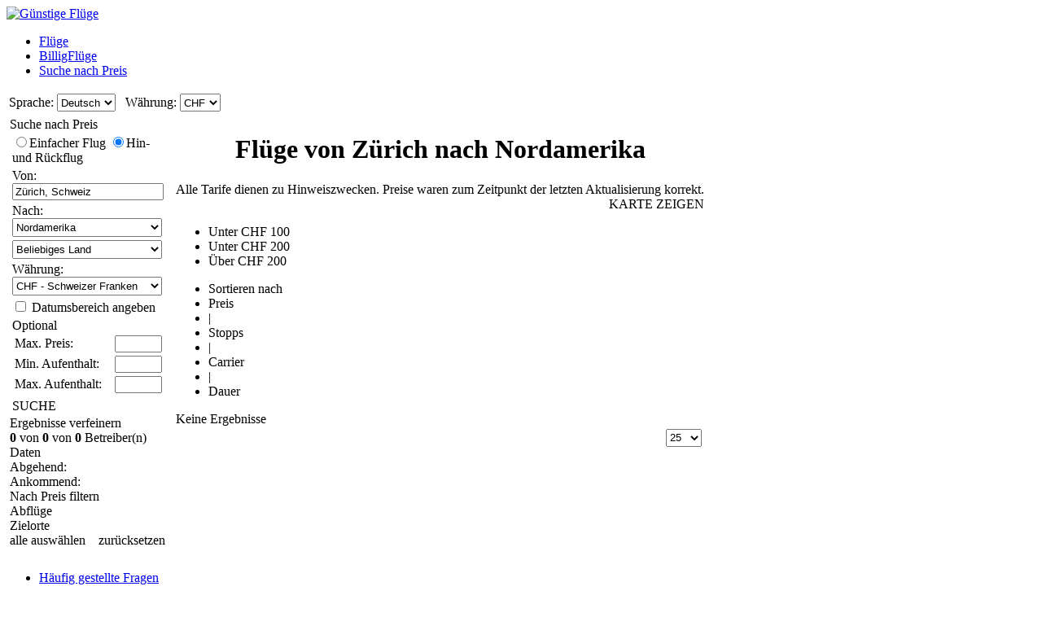

--- FILE ---
content_type: text/html; charset=UTF-8
request_url: https://www.guenstigefluege.ch/Nach%20Preis%20suchen/ZRH/NA/Billigste-Fl%C3%BCge-ab-Z%C3%BCrich.htm
body_size: 23628
content:

<!DOCTYPE html PUBLIC "-//W3C//DTD XHTML 1.0 Transitional//EN"
   "http://www.w3.org/TR/xhtml1/DTD/xhtml1-transitional.dtd">
<html xmlns="http://www.w3.org/1999/xhtml" xml:lang="de-CH" lang="de-CH" prefix="og: http://ogp.me/ns#">
<head>
	<title>Flüge von Zürich nach Nordamerika - Günstigste Flüge ab Zürich finden</title>
	<meta http-equiv="Content-Type" content="text/html;charset=UTF-8"/>
	<meta name="viewport" content="width=device-width, initial-scale=1"/>
	<meta name="description" content="Flüge von Zürich nach Nordamerika - Günstigste Flüge ab Zürich finden. "/>
	<meta name="keywords" content="Günstige flüge, Billigflugangebote suchen, Zielorte vergleichen, günstige Angebote Zürich Nordamerika"/>
	<meta property="og:title" content="Flüge von Zürich nach Nordamerika" />
	<meta property="og:image" content="https://www.guenstigefluege.ch/themes/v2009_R/i/logos/guenstigefluege-de-ch.png" />
	<meta property="og:description" content="Flüge von Zürich nach Nordamerika - Günstigste Flüge ab Zürich finden. " />
	<link rel="shortcut icon" href="/i/vuelosbaratos.ico"/>
	<link rel="alternate" type="application/rss+xml" title="Flüge von Zürich nach Nordamerika" href="https://www.guenstigefluege.ch/Nach Preis suchen/ZRH/NA/rss.xml" />
	
	<link type="text/css" rel="stylesheet" href="https://1.vbimg.com/themes/v2009_R/css/cfglobal.css"/>
	<link type="text/css" rel="stylesheet" href="https://1.vbimg.com/themes/v2009_R/flights/css/flysearch.css"/>
	<link type="text/css" rel="stylesheet" href="https://1.vbimg.com/themes/v2009_R/css/slider.css"/>
	<link type="text/css" rel="stylesheet" href="https://1.vbimg.com/themes/v2009_R/css/popcalendar.css"/>
	<link type="text/css" rel="stylesheet" href="https://1.vbimg.com/themes/v2009_R/flights/css/flysearch_print.css" media="print"/>
	<link type="text/css" rel="stylesheet" href="https://1.vbimg.com/themes/v2009_R/css/form.css"/>
	<script type="text/javascript" src="/js/dynamic/strings-de-ch.js?ts=1dc8a3849f6e9d2"></script>

	<script type="text/javascript">/*<![CDATA[*/
		TXT_BOOK_IT = "Buchen";
		TXT_RESULTS = "%1 von %2 von %3 Betreiber(n)";
		TXT_VERIFY = "Verifizieren";
		TXT_UPDATE = "Aktualisieren";
		TXT_NO_RESULTS = "Keine Ergebnisse";
		TXT_NO_RESULTS_MSG = TXT_NO_RESULTS;
		TXT_ALT_DATE = "Datum";
		TXT_MORE_FLIGHTS_FROM = "Mehr Angebote ab diesem Ort";
		TXT_MORE_FLIGHTS_TO = "Flexible Angebote nach %1 anzeigen";
		TXT_VERIFY_AVAILABILITY = "Verfügbarkeit prüfen";
		TXT_APPROX_FROM = "ca.  %1 bis %2";
		TXT_NO_RESULTS_FOUND = "Leider gibt es keine Flüge, die Ihren Suchkriterien entsprechen.";
		TXT_TRY_THESE_AIRPORTS = "Versuchen Sie es mit diesen Flughäfen...";
		TXT_UPDATING = "Aktualisierung läuft...";
		TXT_WAIT = "Bitte warten...";
		TXT_UPDATE_FAILED = "Aktualisierung nicht möglich";
		TXT_SHOW_MAP = "KARTE ZEIGEN";
		TXT_HIDE_MAP = "KARTE VERBERGEN";
		TXT_LEAVING_FROM = "Von hier reisen Sie ab";
		TXT_SHOW_ON_THE_MAP = "AUF KARTE ZEIGEN";
		TXT_FROM_TO = "%1 bis %2";
		TXT_AMOUNT_LARGE = "Der Betrag ist leider zu hoch.";

		LANG_CODE = 'de-CH';
		HASH_CODE = "A3UO3bcciP5rEJPNUJ4uQw==";
		FULL_PARAMS = "&Full=true&ShowIATA=true";
		EXTRA_PARAMS = "";
		FLIGHTS_FOLDER = "/Flüge/";
		BYPRICE_FOLDER = '/Nach Preis suchen/';
		CAL_IMG_FOLDER = 'https://1.vbimg.com/i/cal/';
		WAITING_ELEM = "tblWait";
		WAITING_FRAME = "iframeWait";
		REDIRECT_PATH = "/redirect.aspx";
		LANG_CODE = "de-CH";
		SEARCH_TIME = new Date(1768967790431);

		var errorTemplate = '<div class="ofertasBox ofertasError"><span class="tl"><span class="tr"></span></span>' +
			'<div class="roundLeft"><div class="roundRight">%1</div></div><span class="bl"><span class="br"></span></span></div>';

		var mapIcons = {
			lowPin:{icon:'https://1.vbimg.com/themes/v2009_R/i/map/map_apt.png',width:28,height:34},
			midPin:{icon:'https://1.vbimg.com/themes/v2009_R/i/map/apt_green.png',width:28,height:34},
			highPin:{icon:'https://1.vbimg.com/themes/v2009_R/i/map/apt_red.png',width:28,height:34},
			depPin:{icon:'https://1.vbimg.com/i/map/man.png',width:33,height:39,left:27,top:37},
			pinShadow:{icon:'https://1.vbimg.com/themes/v2009_R/i/map/map_shadow.png',width:42,height:34},
			lowPinSmall:{icon:'https://1.vbimg.com/themes/v2009_R/i/map/apt_blue_sml.gif',width:22,height:22},
			midPinSmall:{icon:'https://1.vbimg.com/themes/v2009_R/i/map/apt_green_sml.gif',width:22,height:22},
			highPinSmall:{icon:'https://1.vbimg.com/themes/v2009_R/i/map/apt_red_sml.gif',width:22,height:22},
			clock:'https://1.vbimg.com/themes/v2009_R/i/ico_clock.gif',
			update:'https://1.vbimg.com/themes/v2009_R/i/ico_update.gif',
			updating:'https://1.vbimg.com/themes/v2009_R/i/snake.gif',
			warning:'https://1.vbimg.com/themes/v2009_R/i/ico_warning.gif'
		};

		var searchSettings = {
			dep:{
				iata:"ZRH",
				city:"Zürich",
				name:"Zürich Kloten",
				iso3166:"CH",
				lat:47.3666667,
				lon:8.5500000
			},
			way:2,
			adults:1, children:0, infants:0,
			flightClass:"Economy",
			currencyRegion:"CH",
			useGrouping:false,
			keepOrder:false,
			showAirlineLogos:true,
			decimalSeparator:".",
			thousandSeparator:"'",
			currencyFormat:"CHF %1",
			roundPrices:true,
			currencyPattern:"CHF %1",
			icons:mapIcons,
			lowRange:100,
			highRange:200,
			pageNextPrev:true,
			errorMsg:errorTemplate,
			version:"Version1_1"
		};
	/*]]>*/</script>
	<script type="text/javascript" src="/js/min/flexitip.min.js?ts=1cc003c2107d160"></script>
	<script type="text/javascript" src="/js/min/dom.min.js?ts=1cfd8da5cabd930"></script>
	<script type="text/javascript" src="/js/min/balloon.min.js?ts=1cfd8da5cabd930"></script>
	<script type="text/javascript" src="/js/min/countries.min.js?ts=1d21fbc8e2c0d10"></script>
	<script type="text/javascript" src="/js/min/suggest.min.js?ts=1d496ec15e38eb0"></script>
	<script type="text/javascript" src="/js/min/popcalendar.min.js?ts=1d9fc3fa617ff30"></script>
	<script type="text/javascript" src="/js/min/tooltip.min.js?ts=1cfd8da5cabd930"></script>
	<script type="text/javascript" src="/jquery/jquery-1.8.3.min.js?ts=1d0791714cb7070"></script>
	<script type="text/javascript" src="/jquery/ui/ui.custom.1.9.2.min.js?ts=1d0791714cb7070"></script>
	<script type="text/javascript" src="/jquery/ui/jquery.ui.touch-punch.min.js?ts=1d0791929994c00"></script>
	<script type="text/javascript" src="/jquery/classy.js?ts=1cb698338bffe90"></script>
	<script type="text/javascript" src="/flights/js/v2/min/flightupdater.min.js?ts=1d2c02d032b5b00"></script>
	<script type="text/javascript" src="/flights/js/min/barchart.min.js?ts=1cfdd669b01e8b0"></script>
	<script type="text/javascript" src="/flights/js/v2/min/searchbox.min.js?ts=1d496ec15e38eb0"></script>
	<script type="text/javascript" src="/js/min/custom-form-elements.min.js?ts=1d21fbc8e2c0d10"></script>
	<script type="text/javascript">/*<![CDATA[*/
		$(document).ready(function(){
			if(typeof(CustomForms) != 'undefined'){ CustomForms.init(); }
		});
		calPos = null;
		calWidth = 200;
		yAxisCss = 'yAxisDIV';
		chartAreaCss = 'chartAreaDIV';
		showWeekends = false;
		alertMethod = tooltipAlert;
		dismissAlertMethod = dismissTooltipAlerts;
		var IsDateChecked = function () {
			var chkDate = getElement('chkDateRange');
			if (chkDate) { SetElemVisibility(['rowMinDate', 'rowMaxDate'], chkDate.checked); }
		};
		var continentListChanged = function (elem, targetId, selectedContinent) {
			if (selectedContinent == '') { elem.selectedIndex -= 1; }
			if (elem) { fetchCountries(targetId, elem.value); }
		};
		var toggleMap = function (elem, id, txtId, onCss, offCss) {
			try {
				var open = toggleDisplay(elem, id, onCss, offCss);
				var text = getElement(txtId);
				if (text) { text.innerHTML = (open ? TXT_HIDE_MAP : TXT_SHOW_MAP); }
			}
			catch (e) { }
		};
		var preloadImages = function () {
			var d=document; if(d.images){ if(!d.p) d.p=new Array();
				var i,j=d.p.length,a=preloadImages.arguments;
				for(i=0; i<a.length; i++)
					if(a[i].indexOf("#")!=0){ d.p[j] = new Image; d.p[j++].src = a[i];}
			}
		};
		preloadImages('https://1.vbimg.com/themes/v2009_R/i/borders/waiting_top.gif',
			'https://1.vbimg.com/themes/v2009_R/i/borders/waiting_middle.gif',
			'https://1.vbimg.com/themes/v2009_R/i/borders/waiting_bottom.gif',
			'https://1.vbimg.com/themes/v2009_R/i/pins_anim.gif');

		var navToggle = function () {
			$("#nav-toggle").toggleClass("active");
			$("#panelLeft").toggleClass("active");
			return false;
		};
		var processOnLoad = function () {
			IsDateChecked();
			if (typeof dateDropdownChanged != 'undefined') {
				dateDropdownChanged('ddMinDay', 'ddMinMonth', 'dtMinDate', 'ddMaxDay', 'ddMaxMonth', 'dtMaxDate', null);
			}
		};
	/*]]>*/</script>
</head>
<body onload="processOnLoad()" onunload="return true;">
	<form name="ServerForm" method="post" style="width:100%;height:100%;" id="ServerForm">
<input type="hidden" name="__EVENTTARGET" id="__EVENTTARGET" value="" />
<input type="hidden" name="__EVENTARGUMENT" id="__EVENTARGUMENT" value="" />
<input type="hidden" name="__LASTFOCUS" id="__LASTFOCUS" value="" />
<input type="hidden" name="__VIEWSTATE" id="__VIEWSTATE" value="/wEPDwUENTM4MQ9kFgJmDw8WAh4IZnNTZWFyY2gy3AwAAQAAAP////[base64]///8LU3lzdGVtLkd1aWQLAAAAAl9hAl9iAl9jAl9kAl9lAl9mAl9nAl9oAl9pAl9qAl9rAAAAAAAAAAAAAAAIBwcCAgICAgICAgAAAAAAAAAAAAAAAAAAAAAACgkGAAAAAfn////7////[base64]///zJTeW5lcmd5LkZsaWdodFNlYXJjaCtBZHZhbmNlZFNldHRpbmdzK0ZMSUdIVF9DTEFTUwEAAAAHdmFsdWVfXwAIAgAAAAAAAAAAAAAF9////zpTeW5lcmd5LkZsaWdodFNlYXJjaCtBZHZhbmNlZFNldHRpbmdzK1NQRUNJQUxJWkVEX0RFRVBMSU5LAQAAAAd2YWx1ZV9fAAgCAAAAAAAAAAAJBAAAAAkEAAAABfX///[base64]/IZaHKGsBIsaXWdBVsTF5BC9nXulEcUb8o0" />

<script type="text/javascript">
<!--
var theForm = document.forms['ServerForm'];
if (!theForm) {
    theForm = document.ServerForm;
}
function __doPostBack(eventTarget, eventArgument) {
    if (!theForm.onsubmit || (theForm.onsubmit() != false)) {
        theForm.__EVENTTARGET.value = eventTarget;
        theForm.__EVENTARGUMENT.value = eventArgument;
        theForm.submit();
    }
}
// -->
</script>


<input type="hidden" name="__VIEWSTATEGENERATOR" id="__VIEWSTATEGENERATOR" value="BC27AD50" />
<input type="hidden" name="__EVENTVALIDATION" id="__EVENTVALIDATION" value="/wEdAH7u2hUx2donn/o/uwWpdsUuJ5QbL96kIwTOTUBt+yv2S8FDuakO0vIrGr/HMGDa5ujqvQqvBK49ggx1Nyd4SrgYMd5MW8wsj9IFbGf78HuLCxHHqAcm0NyZXxZ6fTnzOv0eoUwiIBp4ZSCkwIEYp1fI3iYGL/x2L0w45o/v2X4zl0kelPhQzBzDF2atIoUvwEjheMmfVdsEtxVNvRlQ6y5j5F1UowDjiRbtR+fOzq8Th7drhVX0wROkzFZRGTSMov/eH2wyq02nxEPQHzlbr+Nnia7UFSSVStKLS+H77FWUAWeY44//bGkrRn5YDymSbvkJs5Kpe4hv7Vq5Fe+QxBXNBmaNEX0Ew3BPGhlChZj6AhdoPDdf3NM1AQ/P7bBTTGRsSkoaRbjAa7p/EMz8QT+V6l4fMEIKv3SQsfrODVubtQcWeCj+QYc7cOzkvHH2DprdHxPJ9WTtkxubj0D0P+/zZkmp18h1m5v/I6j06I4xj+NoqEweUh9ZO2jm30j9eUP90KNtnYG2ii6hP21svbm6ftYOEWvQSFXf1eqQUt8tox8ckbYz5mD3/3Yr/XQi5tHUFwmpnj5QfLGUbIbDFJboCbeF7O+jfMb8/VF/BquLEfKzYtWicxS1VQZuqPXOjF0zzkd87S4hMOkD086zvdbW372STxqGlJBMkrmdnjXZNDkxGgdZH80BDsP3r9NYRn4ddQp8qSFR1QpoLzPSZaJzmzWkLRWIkN+/3qTYsRywJDAV9+J+gQg3wTiBlPYt72/F9F0/KSvgPUpPUTflrtOKXjLBukpGV4n9apgt5Eu3RhHol8QjbEVIWsBOni8Wal3mlvqlxk7S9x0wUAtl4Z55wn4fPROrIt/gd019/6dCQ2BrMShnQ4ap9wiTUqmJpbDlOh8yJKDnieAnvZi96uKF/3o47ft/v96PES8KYQ5gzIWFrC4hlefYL5WJ/E+2tcCSuTxvgQXXUXyjaRlAGa+bVVkV3nFoCWM3QYH8SiiCIHP2BuSJ8wfr4eq5FY1kGNcn+Tk2Sx6loKMGpgFS4JKGm3AqzMpBXA506NLKhA9/IhSAeiqvVvQsWR+L2KWYPp4+WKM1fzOVk1erVnc/GwYSVIGC3q6nYPDabrkP8PSrxng2MbzF3xcZUTbIbsNGSuIodruReLD8iTR8946oClVfrAHZgk5fB+pcBYhX9QKTgpN2Ccn6+QEoT/pBO7R07+D021yJtu2v4f+xR/ogNXIc6qrB12eUS2o27cMV686fd6OqD2HR+Q5HlzRsFHoYK+5l1dXsn6IHmRr6oQEbJfvN79HiqThQxJO9zoO3u/IFAhDlsGY1meYuGovWjizp//fO6XNoo8PSvFMcBWt0ffEJcfZYptPLZlPG9otUjxS4KvAFHGrabt5BgVpsmlW+DG/H5FsTJu6+STravj/kTVyS7TUmofQy7Cx0PkvFAnf8L4m5shZdL1Noka04No7bOd5N1sdNJtmW16YqgbFo6lKcGtWKKJMmAznruHwwdK9O9ieVrhi4bKwWbXtyqIWv9m276SLDSsCfirojJl9wS2LVrWeW4GEVoLL5Oa16bmv2L27zEJ3s+6y5Uqm8bY/bsPMtcXjcSYYhLNHjbLHNDsO1EaTR1WqWguD3dI3gjhEZ84Zj6QYxO8AYGbCe2OgOVTR7d/T+LfkHMrRHnZomYTt5euhevxv4mHPJU84hmIBD0wXNciFrKyMcJhWZPAUqR7qiaS9sHw8FHZVZ4h+HgEik/[base64]/RW3xS8ktcyq/g3QB9RRvNOdwcHm4SuzlrVuHtya2SzaVfjGwhSavaBisjhz94X9q4YjlzOWRWxK3c0VzYyBZEHSmPa5m6gjea7jmxLcSMIPf+R677Vgdg9YdIJk5pcS8VECbZ6zjWtT4g+iJJJYKZnkzuMxO/LMnyTJWHcVczcOkcHaoOcScYGjMUzSQWrVSHyHeMUfp4SRVdYJfHbgMEoUuNfj90473vdmdZMKan/V16VBhYra9brFlVoK9kO9/fskWsmlVv2QqOUt7JJqvSl6wwEgnOh6glDLrGMPMgICbIsG4c7ynqCx6ZtAk/9lBnNFkRiRMILlNv7I6LpSxCv9WEqIPoTc57S259sUntuhw58KFhVDxjkvYXMrjdB7TNX1N6u6JiqcT+bOt13aE45VwrDQkzB1kzUeDIfmENmwleLui56KkqhDlS+hLr0xuW4o+INdkpAZFwGPLOHdKYCjcvjIl1GcvInQPflxTkR9WJ4duso/kPkULDv6aBaQ1VRhywADVzdL1TjYDVsMkEFjXH6fOnVtuHAhBQt+YKDde8u4Tmdynvcn1qWBDQkqdVzxTuLRZEHlD1DbCTJVE88IqZRNTEaj6F3N/1nm46ftxw3u59w77UjJRr1oaFS2MkO0Qppsgm1WGBhaT7vJWbH9OWp8eaDQ==" />
	<div class="bodycontainer">
	<table class="bodyTable" width="100%" height="100%" border="0" cellspacing="0" cellpadding="0">
		<tr>
			<td valign="top">
			<div class="containerWithoutFooter">
			
<script type="text/javascript">
var stopPage = function () {
	try {
		if (window.stop) { window.stop(); }
		else { document.execCommand('Stop'); }
	}
	catch (e) { }
};
</script>

<div class="mast">
	<div class="mastcontent">
		<div class="mastlogo">
			<a href="/" onclick="stopPage();">
				<img src="https://1.vbimg.com/themes/v2009_R/i/logos/guenstigefluege-de-ch.png" class="logo" border="0" alt="Günstige Flüge"/>
			</a>
		</div>
		<ul class="headerTabs">
			<li><span><a href="/">Flüge</a></span></li><li><span><a href="/Billigflüge-vergleich/">BilligFlüge</a></span></li><li class="selected"><span><a href="/Nach Preis suchen/">Suche nach Preis</a></span></li>
		</ul>
	</div>
	<div class="top_round"><div class="top_round_right"><div class="top_round_bg"></div></div></div>
</div>
<div class="mastoptions">
<table id="dropdownOptions" border="0">
	<tr>
		
		<td>Sprache:</td><td><select name="top:ddLanguageTop" onchange="javascript:setTimeout(&#39;__doPostBack(\&#39;top$ddLanguageTop\&#39;,\&#39;\&#39;)&#39;, 0)" language="javascript" id="top_ddLanguageTop" class="selectBg styled" style="height:22px;">
	<option selected="selected" value="de-CH">Deutsch</option>
	<option value="fr-CH">Fran&#231;ais</option>
	<option value="it-CH">Italiano</option>
	<option value="en">English</option>

</select></td>
		<td width="4"></td>
		<td>Währung:</td><td><select name="top:ddCurrencyTop" onchange="setCurrencyCookie(this.value);setTimeout(&#39;__doPostBack(\&#39;top$ddCurrencyTop\&#39;,\&#39;\&#39;)&#39;, 0)" language="javascript" id="top_ddCurrencyTop" class="selectBg styled" style="height:22px;min-width:50px;">
	<option selected="selected" value="CH">CHF</option>
	<option value="DE">EUR</option>
	<option value="GB">GBP</option>

</select></td>
	</tr>
</table>
</div>



			<table cellspacing="4" cellpadding="0" border="0" class="contentTable">
				<tr>
					<td id="panelLeft" valign="top" align="left" class="noPrint" style="width:200px;">
						<table id="RefineSearch" border="0" cellspacing="0" cellpadding="0">
							<tr>
								<td>
									<table id="searchLeft" width="200" cellspacing="0" cellpadding="0" border="0">
										<tr>
											<td>
												<div class="SidebarTitle"><div class="searchTitle">
													<a onclick="toggleDisplay(this,'rowSearch','SidebarOpen','SidebarClose');dismissAlertMethod();" class="SidebarClose">Suche nach Preis</a>
												</div></div>
												<div id="rowSearch">
												<table class="SearchForm" id="tbSearchBox">
													<tr>
														<td>
															<div class="journeySelector2">
																<span class="paddedRadio"><input id="optOneWay" type="radio" name="FLWay" value="1" /><label for="optOneWay">Einfacher Flug</label></span>
																<span class="unpaddedRadio"><input id="optReturn" type="radio" name="FLWay" value="2" checked="checked" /><label for="optReturn">Hin- und Rückflug</label></span>
															</div>
														</td>
													</tr>
													<tr>
														<td>
															Von:&nbsp;<span id="errAptDep"></span><br/>
															<div class="animbox2">
															<input name="tbAptDep" type="text" value="Zürich, Schweiz" id="tbAptDep" class="inputBg" autocomplete="off" onfocus="LoadSuggest(this,&#39;tbDepIata&#39;,LANG_CODE,&#39;imgLoadDepSuggest&#39;,validateByPriceForm)" style="width:178px;" />
															<img src="https://1.vbimg.com/i/snake_sml_3.gif" id="imgLoadDepSuggest" class="anim2" style="display:none;" width="16" height="16"/>
															</div>
															<input name="tbDepIata" type="hidden" id="tbDepIata" autocomplete="off" value="ZRH" />
														</td>
													</tr>
													<tr>
														<td>
															Nach:&nbsp;<br/>
															<select name="ddContinents" id="ddContinents" class="selectBg" onchange="continentListChanged(this, &#39;ddCountries&#39;, this.value)" style="height:23px;width:184px;">
	<option value="1">G&#252;nstigste Zielorte</option>
	<option value="2">Bestes Preis-Leistungs-Verh&#228;ltnis (Preis/km)</option>
	<option value="">--------------------------------</option>
	<option value="AF">Afrika</option>
	<option value="AS">Asien</option>
	<option value="EU">Europa</option>
	<option value="CB">Karibik</option>
	<option selected="selected" value="NA">Nordamerika</option>
	<option value="OC">Ozeanien</option>
	<option value="SA">S&#252;damerika</option>
	<option value="CA">Zentralamerika</option>

</select>
														</td>
													</tr>
													<tr>
														<td>
															<select name="ddCountries" id="ddCountries" class="selectBg" style="height:23px;width:184px;">
	<option value="">Beliebiges Land</option>
	<option value="BM">Bermuda</option>
	<option value="GL">Gr&#246;nland</option>
	<option value="CA">Kanada</option>
	<option value="MX">Mexiko</option>
	<option value="PM">Saint-Pierre und Miquelon</option>
	<option value="US">Vereinigte Staaten von Amerika</option>

</select>
														</td>
													</tr>
													<tr>
														<td>
															Währung:<br/>
															<select name="ddCurrency" id="ddCurrency" class="selectBg" style="height:23px;width:184px;">
	<option selected="selected" value="CH">CHF - Schweizer Franken</option>
	<option value="DE">EUR - Euro</option>
	<option value="GB">GBP - Britisches Pfund</option>

</select>
														</td>
													</tr>
													<tr>
														<td>
															<input type="checkbox" name="chkDateRange" id="chkDateRange" onclick="SetElemVisibility(['rowMinDate','rowMaxDate'],this.checked);"/>&nbsp;<label for="chkDateRange">Datumsbereich angeben</label>
														</td>
													</tr>
													<tr id="rowMinDate" style="display:none;">
														<td>
															Anf.datum:&nbsp;<br/>
															<table cellpadding="0" cellspacing="0" border="0">
															<tr>
																<td style="padding-right:3px;">
																	<select name="ddMinDay" id="ddMinDay" class="selectBg" onchange="dateDropdownChanged(&#39;ddMinDay&#39;,&#39;ddMinMonth&#39;,&#39;dtMinDate&#39;,&#39;ddMaxDay&#39;,&#39;ddMaxMonth&#39;,&#39;dtMaxDate&#39;,this)" style="height:23px;width:44px;">
	<option value="1">1</option>
	<option value="2">2</option>
	<option value="3">3</option>
	<option value="4">4</option>
	<option value="5">5</option>
	<option value="6">6</option>
	<option value="7">7</option>
	<option value="8">8</option>
	<option value="9">9</option>
	<option value="10">10</option>
	<option value="11">11</option>
	<option value="12">12</option>
	<option value="13">13</option>
	<option value="14">14</option>
	<option value="15">15</option>
	<option value="16">16</option>
	<option value="17">17</option>
	<option value="18">18</option>
	<option value="19">19</option>
	<option value="20">20</option>
	<option selected="selected" value="21">21</option>
	<option value="22">22</option>
	<option value="23">23</option>
	<option value="24">24</option>
	<option value="25">25</option>
	<option value="26">26</option>
	<option value="27">27</option>
	<option value="28">28</option>
	<option value="29">29</option>
	<option value="30">30</option>
	<option value="31">31</option>

</select>
																</td>
																<td style="padding-right:3px;">
																	<select name="ddMinMonth" id="ddMinMonth" class="selectBg" onchange="dateDropdownChanged(&#39;ddMinDay&#39;,&#39;ddMinMonth&#39;,&#39;dtMinDate&#39;,&#39;ddMaxDay&#39;,&#39;ddMaxMonth&#39;,&#39;dtMaxDate&#39;,this)" style="height:23px;width:115px;">
	<option selected="selected" value="2026-1">Januar 2026</option>
	<option value="2026-2">Februar 2026</option>
	<option value="2026-3">M&#228;rz 2026</option>
	<option value="2026-4">April 2026</option>
	<option value="2026-5">Mai 2026</option>
	<option value="2026-6">Juni 2026</option>
	<option value="2026-7">Juli 2026</option>
	<option value="2026-8">August 2026</option>
	<option value="2026-9">September 2026</option>
	<option value="2026-10">Oktober 2026</option>
	<option value="2026-11">November 2026</option>
	<option value="2026-12">Dezember 2026</option>

</select>
																	<input name="dtMinDate" type="hidden" id="dtMinDate" value="2026-1-21" />
																</td>
																<td><div class="calendarSmall" onclick="return popUpCalendar(this, 'yyyy-m-d', 'dtMinDate', 'ddMinDay', 'ddMinMonth', byPriceDateChanged)"></div></td>
															</tr>
															</table>
														</td>
													</tr>
													<tr id="rowMaxDate" style="display:none;">
														<td>
															Enddatum:&nbsp;<br/>
															<table cellpadding="0" cellspacing="0" border="0">
															<tr>
																<td style="padding-right:3px;">
																	<select name="ddMaxDay" id="ddMaxDay" class="selectBg" onchange="dateDropdownChanged(&#39;ddMinDay&#39;,&#39;ddMinMonth&#39;,&#39;dtMinDate&#39;,&#39;ddMaxDay&#39;,&#39;ddMaxMonth&#39;,&#39;dtMaxDate&#39;,this)" style="height:23px;width:44px;">
	<option value="1">1</option>
	<option value="2">2</option>
	<option value="3">3</option>
	<option value="4">4</option>
	<option value="5">5</option>
	<option value="6">6</option>
	<option value="7">7</option>
	<option value="8">8</option>
	<option value="9">9</option>
	<option value="10">10</option>
	<option value="11">11</option>
	<option value="12">12</option>
	<option value="13">13</option>
	<option value="14">14</option>
	<option value="15">15</option>
	<option value="16">16</option>
	<option value="17">17</option>
	<option value="18">18</option>
	<option value="19">19</option>
	<option value="20">20</option>
	<option selected="selected" value="21">21</option>
	<option value="22">22</option>
	<option value="23">23</option>
	<option value="24">24</option>
	<option value="25">25</option>
	<option value="26">26</option>
	<option value="27">27</option>
	<option value="28">28</option>
	<option value="29">29</option>
	<option value="30">30</option>
	<option value="31">31</option>

</select>
																</td>
																<td style="padding-right:3px;">
																	<select name="ddMaxMonth" id="ddMaxMonth" class="selectBg" onchange="dateDropdownChanged(&#39;ddMinDay&#39;,&#39;ddMinMonth&#39;,&#39;dtMinDate&#39;,&#39;ddMaxDay&#39;,&#39;ddMaxMonth&#39;,&#39;dtMaxDate&#39;,this)" style="height:23px;width:115px;">
	<option value="2026-1">Januar 2026</option>
	<option value="2026-2">Februar 2026</option>
	<option value="2026-3">M&#228;rz 2026</option>
	<option value="2026-4">April 2026</option>
	<option value="2026-5">Mai 2026</option>
	<option value="2026-6">Juni 2026</option>
	<option selected="selected" value="2026-7">Juli 2026</option>
	<option value="2026-8">August 2026</option>
	<option value="2026-9">September 2026</option>
	<option value="2026-10">Oktober 2026</option>
	<option value="2026-11">November 2026</option>
	<option value="2026-12">Dezember 2026</option>

</select>
																	<input name="dtMaxDate" type="hidden" id="dtMaxDate" value="2026-7-21" />
																</td>
																<td><div class="calendarSmall" onclick="return popUpCalendar(this, 'yyyy-m-d', 'dtMaxDate', 'ddMaxDay', 'ddMaxMonth', byPriceDateChanged)"></div></td>
															</tr>
															</table>
														</td>
													</tr>
													<tr>
														<td class="sidebarForm">
														<div class="fieldset">
															<span class="fieldset_tl"><span class="fieldset_tr"></span></span>
															<div class="content">
															<div class="contentInner">
															<div class="legend">Optional</div>
																<table width="100%" border="0">
																	<tr>
																		<td>Max. Preis:</td>
																		<td><input name="tbMaxPrice" type="text" id="tbMaxPrice" style="width:50px;" onkeydown="return ValidateNumeric(event,this);" /></td>
																	</tr>
																	
																	<tr>
																		<td>Min. Aufenthalt:</td>
																		<td><input name="tbMinStay" type="text" id="tbMinStay" style="width:50px;" onkeydown="return ValidateNumeric(event,this);" /></td>
																	</tr>
																	<tr>
																		<td>Max. Aufenthalt:</td>
																		<td><input name="tbMaxStay" type="text" id="tbMaxStay" style="width:50px;" onkeydown="return ValidateNumeric(event,this);" /></td>
																	</tr>
																	
																</table>
															</div>
															</div>
															<span class="fieldset_bl"><span class="fieldset_br"></span></span>
														</div>
														</td>
													</tr>
													<tr>
														<td class="buttonCell">
															<div class="smallbutton" onclick="validateByPriceForm()"><span class="text">
															SUCHE
															</span></div>
														</td>
													</tr>
												</table>
												</div>
											</td>
										</tr>
									</table>
									<table class="FilterTable" width="200" cellspacing="0" cellpadding="0" border="0">
										<tr>
											<td class="FilterPlain">
												<div class="SidebarTitle">
													<a onclick="toggleDisplay(this,'resultsCountContainer','SidebarOpen','SidebarClose')" class="SidebarClose">Ergebnisse verfeinern</a>
												</div>
												<div id="resultsCountContainer" class="filtersContainer">
													<div id="resultsCounts"></div>
												</div>
											</td>
										</tr>
										<tr>
											<td>
												<table width="100%" cellspacing="0" cellpadding="0" border="0">
													<tr>
														<td class="FilterRow">
															<div class="SidebarTitle"><div class="datesTitle">
																<a onclick="toggleDisplay(this,'dateFilter','SidebarOpen','SidebarClose')" class="SidebarClose">Daten</a>
															</div></div>
															<div id="dateFilter" class="filtersContainer">
																<span class="FilterTitle">Abgehend:</span>
																<br/>
																<div class="slider_labels" style="clear:both;">
																	<div id="depDateStart" class="minlabel"></div>
																	<div id="depDateEnd" class="maxlabel"></div>
																</div>
																<div class="ui-slider-bg">
																	<div id="depDateRange" class="ui-slider">
																		<div id="minDepDate" class="ui-slider-handle"></div>
																		<div id="maxDepDate" class="ui-slider-handle" style="left:169px;"></div>
																	</div>
																</div>
																<div id="timeRetFilter" style="clear:both;">
																	<span class="FilterTitle">Ankommend:</span>
																	<br/>
																	<div class="slider_labels" style="clear:both;">
																		<div id="retDateStart" class="minlabel"></div>
																		<div id="retDateEnd" class="maxlabel"></div>
																	</div>
																	<div class="ui-slider-bg">
																		<div id="retDateRange" class="ui-slider">
																			<div id="minRetDate" class="ui-slider-handle"></div>
																			<div id="maxRetDate" class="ui-slider-handle" style="left:169px;"></div>
																		</div>
																	</div>
																</div>
															</div>
														</td>
													</tr>
													<tr>
														<td class="FilterRow">
															<div class="SidebarTitle">
																<a onclick="toggleDisplay(this,'priceFilterContainer','SidebarOpen','SidebarClose')" class="SidebarClose">Nach Preis filtern</a>
															</div>
															<div id="priceFilterContainer" class="filtersContainer">
																<div class="slider_labels" style="clear:both;">
																	<div id="minPriceLabel" class="minlabel"></div>
																	<div id="maxPriceLabel" class="maxlabel"></div>
																</div>
																<div class="ui-slider-bg">
																	<div id="priceRange" class="ui-slider">
																		<div id="minprice" class="ui-slider-handle"></div>
																		<div id="maxprice" class="ui-slider-handle" style="left:169px;"></div>
																	</div>
																</div>
															</div>
														</td>
													</tr>
													<tr>
														<td class="FilterPlain">
															<div class="SidebarTitle"><div class="departuresTitle">
																<a onclick="toggleDisplay(this,'airportsDep','SidebarOpen','SidebarClose')" class="SidebarClose">Abflüge</a>
															</div></div>
															<div id="airportsDep" class="filtersContainer"></div>
															<div class="SidebarTitle"><div class="destinationsTitle">
																<a onclick="toggleDisplay(this,'airportsDestContainer','SidebarOpen','SidebarClose')" class="SidebarClose">Zielorte</a>
															</div></div>
															<div id="airportsDestContainer" class="filtersContainer">
																<div class="selectOpDiv">
																	<a onclick="viewMgr.setFilter('dest','#all#',true,false)">alle auswählen</a>&nbsp;&nbsp;&nbsp;
																	<a onclick="viewMgr.setFilter('dest','#all#',false,false)">zurücksetzen</a>
																</div>
																<div id="airportsDest"></div>
															</div>
														</td>
													</tr>
													<tr>
														<td height="8"></td>
													</tr>
												</table>
											</td>
										</tr>
									</table>
								</td>
							</tr>
						</table>
					</td>
					<td valign="top" align="center">
					<div class="middleSection">
						<div class="updating" id="updating" style="display:none">
							<div class="waiting"><div class="waittop"></div><div class="waitmiddle">
								<p class="updatingText">Ergebnisse werden aktualisiert</p>
								<div class="updatingAnimation"><img src="https://1.vbimg.com/themes/v2009_R/i/pins_anim.gif" width="128" height="34"/></div>
								<p class="pleaseWait">Bitte warten...</p>
							</div><div class="waitbottom"></div></div>
						</div>
						<a id="nav-toggle" href="#" onclick="return navToggle();"><span></span></a>
						<h1 class="sbpHeading">Flüge von Zürich nach Nordamerika</h1>
						
						<table cellspacing="0" cellpadding="0" width="100%" border="0">
							<tr>
								<td valign="top" align="left" width="100%">
									<div class="infoBar2">
										Alle Tarife dienen zu Hinweiszwecken. Preise waren zum Zeitpunkt der letzten Aktualisierung korrekt.
									</div>
									
									<div class="mapWrapper">
									<div style="text-align:right;">
										<div class="mapbutton" onclick="toggleMap(this, 'pnlMap','toogleMapText','whitebutton','whitebutton')">
											<span class="text" id="toogleMapText">KARTE ZEIGEN</span>
										</div>
									</div>
									<div id="pnlMap" class="map" style="display:none">
										<div id="mapDiv" style="width:100%;height:340px;"></div>
									</div>
									</div>
									<div class="shadedBar">
										<ul class="sorterList">
											<li class="lowRange">
												Unter CHF 100
											</li>
											<li class="midRange">
												Unter CHF 200
											</li>
											<li class="hiRange">
												Über CHF 200
											</li>
										</ul>
									</div>
									
									<div id="resultsPane" style="margin-top:4px;">
										<div class="ResultColumnHeader2">
											
<div class="sorterContainer" id="resultsHeader">
	<ul class="sorterList">
		<li class="sorterLabel">Sortieren nach</li>
		<li>
			<a onclick="viewMgr.sort('value')" id="href1Sort0" class="sortAsc">Preis</a>
		</li>
		<li>|</li>
		<li>
			<a onclick="viewMgr.sort('stops')" id="href1Sort5">Stopps</a>
		</li>
		<li>|</li>
		<li>
			<a onclick="viewMgr.sort('airline')" id="href1Sort1">Carrier</a>
		</li>
		<li>|</li>
		<li>
			<a onclick="viewMgr.sort('duration')" id="href1Sort6">Dauer</a>
		</li>
	</ul>
</div>

										</div>
										<div id="progressiveResults" class="ResultTable">
										
										</div>
										<table class="ResultColumnHeader" id="tblResFoot" width="100%" cellspacing="0" cellpadding="3" border="0">
											<tr>
												<td align="left">
													<span id="spanPages"></span>
												</td>
												<td align="right">
													<select class="selectBg" id="PageCountSize" name="PageCountSize" style="width:44px;height:22px;" onchange="viewMgr.setPageSize(this.value,false)">
														<option value="10">10</option>
														<option value="25" selected="selected">25</option>
														<option value="50">50</option>
													</select>
												</td>
											</tr>
										</table>
									</div>
								</td>
							</tr>
						</table>
					
					</div>
					</td>
					<td id="panelRight" valign="top" class="noPrint" style="width:180px;">
						
						
					</td>
				</tr>
			</table>
			</div>
			</td>
		</tr>
		<tr class="noPrint">
			<td valign="bottom" height="1">
<div class="footer_container">
<div class="innertop"><div class="right"></div></div>
<div class="foot_outer foot_top">
	<img src="https://1.vbimg.com/i/t.gif" width="960" height="1" alt=""/>
	<ul class="footer footerText1">
	
		<li><a href="/faq.aspx" rel="nofollow">Häufig gestellte Fragen</a></li>
		<li class="liDivide">|</li>
		<li><a href="/feedback.aspx" rel="nofollow">Ihre Meinung</a></li>
	
		<li class="liDivide">|</li>
		<li><a href="/sitemap.aspx">Sitemap</a></li>
	
	
	</ul>
</div>
<div class="footer2_outer">
<table cellpadding="0" cellspacing="0" align="center" class="footer2_tbl">
	<tr>
		<td class="footerpanel1_top">
			<div class="footerpanel_inner">
				<h4><img src="https://1.vbimg.com/i/footer_plane.gif" width="41" height="26" border="0" alt=""/><a href="/aboutus.aspx" rel="nofollow">Über uns</a></h4>
				<div class="blurb">
					Günstige Flüge ist eine unabhängige Flug- und Hotel-Suchmaschine. Mit nur einem Klick findet Günstige Flüge für Sie die günstigsten Flugpreise, die es bei Billigfliegern und traditionellen Fluggesellschaften sowie Reisebüros und Charterflügen gibt.
				</div>
			</div>
		</td>
		<td width="12"><img src="https://1.vbimg.com/i/t.gif" width="1" height="100" border="0" alt=""/></td>
		<td class="footerpanel2_top">
			<div class="footerpanel_inner">
				<h4><img src="https://1.vbimg.com/i/footer_plane.gif" width="41" height="26" border="0" alt="Günstige flüge nach"/><a href="/Billigflüge-vergleich/">Günstige flüge nach</a>:</h4>
				
<ul class="footerCloud">

	<li><a href="/billigflüge/cagliari-italien.htm" class="tag1" title="Günstige flüge Cagliari">Günstige flüge Cagliari</a>&#32;</li>
	
	<li><a href="/billigflüge/cordoba-argentinien.htm" class="tag4" title="Günstige flüge Cordoba">Günstige flüge Cordoba</a>&#32;</li>
	
	<li><a href="/billigflüge/florianopolis-brasilien.htm" class="tag4" title="Günstige flüge Florianopolis">Günstige flüge Florianopolis</a>&#32;</li>
	
	<li><a href="/billigflüge/helsinki-finnland.htm" class="tag2" title="Günstige flüge Helsinki">Günstige flüge Helsinki</a>&#32;</li>
	
	<li><a href="/billigflüge/istanbul-türkei.htm" class="tag0" title="Günstige flüge Istanbul">Günstige flüge Istanbul</a>&#32;</li>
	
	<li><a href="/billigflüge/lima-peru.htm" class="tag1" title="Günstige flüge Lima">Günstige flüge Lima</a>&#32;</li>
	
	<li><a href="/billigflüge/lissabon-portugal.htm" class="tag1" title="Günstige flüge Lissabon">Günstige flüge Lissabon</a>&#32;</li>
	
	<li><a href="/billigflüge/madrid-spanien.htm" class="tag0" title="Günstige flüge Madrid">Günstige flüge Madrid</a>&#32;</li>
	
	<li><a href="/billigflüge/malaga-spanien.htm" class="tag3" title="Günstige flüge Malaga">Günstige flüge Malaga</a>&#32;</li>
	
	<li><a href="/billigflüge/palma-de-mallorca-spanien.htm" class="tag3" title="Günstige flüge Palma de Mallorca">Günstige flüge Palma de Mallorca</a>&#32;</li>
	
	<li><a href="/billigflüge/paris-frankreich.htm" class="tag1" title="Günstige flüge Paris">Günstige flüge Paris</a>&#32;</li>
	
	<li><a href="/billigflüge/porto-portugal.htm" class="tag0" title="Günstige flüge Porto">Günstige flüge Porto</a>&#32;</li>
	
	<li><a href="/billigflüge/prag-tschechische-republik.htm" class="tag4" title="Günstige flüge Prag">Günstige flüge Prag</a>&#32;</li>
	
	<li><a href="/billigflüge/punta-cana-dominikanische-republik.htm" class="tag4" title="Günstige flüge Punta Cana">Günstige flüge Punta Cana</a>&#32;</li>
	
	<li><a href="/billigflüge/quito-ecuador.htm" class="tag3" title="Günstige flüge Quito">Günstige flüge Quito</a>&#32;</li>
	
	<li><a href="/billigflüge/santiago-de-compostela-spanien.htm" class="tag2" title="Günstige flüge Santiago de Compostela">Günstige flüge Santiago de Compostela</a>&#32;</li>
	
	<li><a href="/billigflüge/santo-domingo-dominikanische-republik.htm" class="tag3" title="Günstige flüge Santo Domingo">Günstige flüge Santo Domingo</a>&#32;</li>
	
	<li><a href="/billigflüge/sevilla-spanien.htm" class="tag2" title="Günstige flüge Sevilla">Günstige flüge Sevilla</a>&#32;</li>
	
	<li><a href="/billigflüge/valencia-spanien.htm" class="tag2" title="Günstige flüge Valencia">Günstige flüge Valencia</a>&#32;</li>
	
	<li><a href="/billigflüge/wien-österreich.htm" class="tag4" title="Günstige flüge Wien">Günstige flüge Wien</a>&#32;</li>
	
</ul>
				<a class="azlink" href="/Billigflüge-vergleich/">Alle Zielorte anzeigen (A-Z)</a>
			</div>
		</td>
	</tr>
	<tr>
		<td class="footerpanel1_btm">&nbsp;</td>
		<td></td>
		<td class="footerpanel2_btm">&nbsp;</td>
	</tr>
</table>
<ul class="footer2 footer2_text">
	<li>&copy; 2004-2026 <a href="http://www.vuelosbaratos.es">Vuelos Baratos</a> Ltd. Alle Rechte vorbehalten</li>
	<li>|</li>
	<li><a href="/terms.aspx" rel="nofollow">Allgemeine Nutzungsbedingungen</a></li>
	<li>|</li>
	<li><a href="/privacy.aspx" rel="nofollow">Datenschutzrichtlinie</a></li>
	
	<li>|</li>
	<li><a href="/cookiepolicy.aspx" rel="nofollow">Cookie-Richtlinien</a></li>
	
	
</ul>

<div class="droplist">
<ul class="item">
<li id="toggleFooterLinks">
<span class="lbl">Land ändern: </span><span class="drop_arrow">
Günstige Flüge (Schweiz)
<img src="https://1.vbimg.com/i/footer/flags2/CH.gif" width="19" height="16" border="0" alt="Günstige Flüge"/>
</span>
</li>
<li class="lbl">Sprache: </li>
	<li><a href="/" rel="nofollow"><img src="https://1.vbimg.com/i/footer/lang/de.gif" width="19" height="16" border="0" alt="Deutsch"/> Deutsch</a></li>
	<li>|</li>
	<li><a href="/fr-CH/" rel="nofollow"><img src="https://1.vbimg.com/i/footer/lang/fr.gif" width="19" height="16" border="0" alt="Français"/> Français</a></li>
	<li>|</li>
	<li><a href="/it-CH/" rel="nofollow"><img src="https://1.vbimg.com/i/footer/lang/it.gif" width="19" height="16" border="0" alt="Italiano"/> Italiano</a></li>
	<li>|</li>
	<li><a href="/en/" rel="nofollow"><img src="https://1.vbimg.com/i/footer/lang/en.gif" width="19" height="16" border="0" alt="English"/> English</a></li>
	
</ul>
</div>
<div id="footerLinks" class="item_sub">

<ul class="footer_flags">


	<li>
		<a href="https://www.guenstigefluege.de" style="background:url(https://1.vbimg.com/i/footer/flags2/DE.gif) no-repeat left center;padding-left:22px;">
		Guenstige Fluege</a> (DE)
	</li>
	
	<li>
		<a href="https://www.volilowcost.it" style="background:url(https://1.vbimg.com/i/footer/flags2/IT.gif) no-repeat left center;padding-left:22px;">
		Voli Low Cost</a> (IT)
	</li>
	
	<li>
		<a href="https://www.vuelosbaratos.es" style="background:url(https://1.vbimg.com/i/footer/flags2/ES.gif) no-repeat left center;padding-left:22px;">
		Vuelos Baratos</a> (ES)
	</li>
	
	<li>
		<a href="https://www.goedkopevluchten.nl" style="background:url(https://1.vbimg.com/i/footer/flags2/NL.gif) no-repeat left center;padding-left:22px;">
		Goedkope Vluchten</a> (NL)
	</li>
	
</ul>

</div>

</div>
<div class="innerbtm"><div class="right"></div></div>
</div>
<script type="text/javascript">/*<![CDATA[*/
	try {
		if (typeof(setCalendarDate) != 'undefined') {
			setCalendarDate(new Date(2026,0,21));
		}
	} catch (ex) { }
/*]]>*/</script>
<a name="IP:ns3092257"></a>
<script type="text/javascript" src="/js/min/ConsentManager.min.js?ts=1d4832c80195310"></script>
<script type="text/javascript">/*<![CDATA[*/
	ConsentManager.Enabled = true;
	
    var GoogleAnalyticsKey = 'UA-227398-27';
    var GoogleAnalyticsDomain = '.guenstigefluege.ch';
    if (!ConsentManager.HasConsent(ConsentManager.CookieCategory.Analytics)) {
	    GoogleAnalyticsDomain = {'storage': 'none'};
    }
    (function(i,s,o,g,r,a,m){i['GoogleAnalyticsObject']=r;i[r]=i[r]||function(){
	(i[r].q=i[r].q||[]).push(arguments)},i[r].l=1*new Date();a=s.createElement(o),
	m=s.getElementsByTagName(o)[0];a.async=1;a.src=g;m.parentNode.insertBefore(a,m)
	})(window,document,'script','https://www.google-analytics.com/analytics.js','ga');
    ga('create', GoogleAnalyticsKey, GoogleAnalyticsDomain);
    ga('set', 'anonymizeIp', true);
	ga('send', 'pageview');
	
/*]]>*/</script>
<script type="text/javascript" src="/js/min/cookietracker.min.js?ts=1d47aa1c38edc70"></script>



<div id="cookieconsent" class="consent consent-big">
	<div class="consent-top">
		<h2>Der Schutz Ihrer Daten ist uns wichtig</h2>
		<p>
			
		Wir und unsere Partner sammeln Informationen zu Ihrer Nutzung von GuenstigeFluege.ch, um Ihnen ein individuelles Erlebnis zu bieten, relevante Werbeanzeigen und Informationen einzublenden und Konversionsraten zu erfassen.
		Dies hilft uns, unseren Service bereitzustellen, zu verbessern und die Bedürfnisse unserer Besucher im Blick zu behalten.
		Um weitere Informationen zu erhalten, lesen Sie bitte unsere <a href="/cookiepolicy.aspx">Cookie-Richtlinie</a> oder informieren Sie sich, <a href="/cookiepolicy.aspx#control_cookies">wie Sie Cookies steuern können</a>.
	
		</p>
	</div>
	<div id="cookiePreferences"></div>
	<div class="acceptOrEdit">
		<button id="cookieok">OK</button>
		<a href="#" onclick="return togglePreferences(true);">Cookie-Einstellungen bearbeiten</a>
	</div>
</div>
<script type="text/javascript">
	var askConsent = true;
	var preferencesEdited = false;
	function changeConsent(consent) {
		if (typeof (ConsentManager) == 'undefined') { return; }
		consent = consent ? consent : getConsentLevel();
		ConsentManager.GrantConsent(consent);
	};
	function getConsentLevel() {
		if (!askConsent || !preferencesEdited) { return 31; }
		if (typeof (ConsentManager) == 'undefined') { return 0; }
		getConsentNode();
		var consent = ConsentManager.CookieCategory.None;
		var chkUX = document.getElementById('chkUX'),
			chkAnalytics = document.getElementById('chkAnalytics'),
			chkSocial = document.getElementById('chkSocial'),
			chkAdvertising = document.getElementById('chkAdvertising'),
			chkAffiliate = document.getElementById('chkAffiliate');
		if (chkUX && chkUX.checked) { consent = consent | ConsentManager.CookieCategory.UserExperience; }
		if (chkAnalytics && chkAnalytics.checked) { consent = consent | ConsentManager.CookieCategory.Analytics; }
		if (chkSocial && chkSocial.checked) { consent = consent | ConsentManager.CookieCategory.SocialMedia; }
		if (chkAdvertising && chkAdvertising.checked) { consent = consent | ConsentManager.CookieCategory.Advertising; }
		if (chkAffiliate && chkAffiliate.checked) { consent = consent | ConsentManager.CookieCategory.AffiliateNetworks; }
		return consent;
	};
	var consentContent = "";
	(function () {
		if (!XMLHttpRequest || (consentContent != null && consentContent.length > 0)) return;
		var xhr = new XMLHttpRequest();
		xhr.onload = function () {
			if (this.readyState == 4 && this.status == 200) {
				consentContent = xhr.responseText;
			}
		};
		xhr.open('GET', '/ajax/CookiePreferences.aspx');
		xhr.send();
	})();
	function togglePreferences(open) {
		if (open) { preferencesEdited = true; }
		if (consentContent) {
			var consentElem = getConsentNode();
			if (consentElem) {
				consentElem.className = (open ? 'visible' : '');
				if (open) {
					var top = consentElem.offsetTop - 10;
					consentElem.parentElement.scrollTop = top;
				}
			}
		}
		return false;
	};
	var consentHtmlAdded = false;
	function getConsentNode() {
		var consentElem = document.getElementById('cookiePreferences');
		if (!consentHtmlAdded && consentContent && consentElem) {
			consentElem.innerHTML = '<span class="hideConsent" onclick="togglePreferences(false);">&#x2716;</span>' + consentContent;
			consentHtmlAdded = true;
		}
		return consentElem;
	};
</script>

<script type="text/javascript">
	var bar = document.getElementById('cookieconsent'),
		btn = document.getElementById('cookieok'),
		cookie = getCookie('cookieconsent');
	function clickConsent() {
		bar.style.display = 'none';
		setConsentCookie();
		return false;
	};
	function setConsentCookie() {
		var consent = (typeof(getConsentLevel) != 'undefined' ? getConsentLevel() : 0);
		if (typeof (changeConsent) != 'undefined') { changeConsent(consent); }
		var d = getCookieTime(consent > 0 ? 365 : -1);
		document.cookie = "cookieconsent=ok;path=/;expires=" + d.toGMTString();
	};
	function getCookieTime(days) {
		var d = new Date;
		d.setTime(d.getTime() + 24 * 60 * 60 * 1000 * days);
		return d;
	};
	function getCookie(name) {
		var v = new RegExp(name + "=([^;]+)").exec(document.cookie);
		return (v != null) ? unescape(v[1]) : null;
	};
	if (btn.attachEvent) { btn.attachEvent('onclick', clickConsent) }
	else { btn.onclick = clickConsent; }
	if (bar.style.display) { bar.style.display = (cookie == 'ok') ? 'none' : 'table'; }
</script>
</td>
		</tr>
	</table>
	</div>
	<script id="flightTemplate" type="text/x-jtemplate" replaces="href=,#H0=|src=,#S0=">
$if{!$T.updating}
<table class="mapHeader2" width="100%" cellpadding="0" cellspacing="0" border="0"><tr><td class="mapHeadIndex">${$T.index}.</td>
<td class="mapHeadLeftCell" style="${getSmallPinCss($T.item.value)}">
${$T.mgr.getAptNameWithCountry($T.item.dest)}&#32;(${$T.item.dest})&nbsp;&#32;${$T.view.getFlexibleLink($T.mgr,$T.item)}
</td><td class="mapHeadRightCell"><div class="mapbutton" onclick="openMapWindowByIata('${$T.item.dest}')">
<span class="text">AUF KARTE ZEIGEN</span></div>
</td></tr></table>
<div class="${$T.view.getDivClass($T.item)}" id="${($T.item.uniqueId?'tbl'+$T.item.uniqueId:'')}">
$endif
<div class="fullResult">
<div class="groupBox"><div class="top"><span class="tl"><span class="tr"></span></span></div><div class="boxBody">
<table cellspacing="0" cellpadding="0" border="0" class="tbl2" style="table-layout:fixed;">
<tr><td width="118" valign="top" rowspan="${($T.item.inbound?'3':'2')}" class="groupPriceCell">
<div class="groupPrice"><span class="pricetl"><span class="pricetr"></span></span>
<div class="PriceInner"><a target="_blank" class="ResultPrice" #H0="${$T.render.getRedirect($T.item)}">${getDisplayPrice($T.item.price)}</a><br/>

</div>
${$T.mgr.getOpTab($T.item)}
<div class="bookBtn"><span class="lt"><span class="rt"><span class="btn">
<a target="_blank" #H0="${$T.render.getRedirect($T.item)}">Buchen</a></span></span></span></div>
<span class="pricebl"><span class="pricebr"></span></span></div></td>
<td align="center" valign="middle" width="28">${$T.render.getIconImage($T.mgr,$T.item.dep,true)}</td>
<td class="groupDetailsCell"><span class="groupApt" title="${$T.mgr.getAptName($T.item.dep)}">${$T.mgr.getAptName($T.item.dep)}</span>
<span class="groupDate">${$T.render.getDateTime($T.item.outbound,false)}</span></td>
<td class="groupDetailsCell"><span class="groupApt" title="${$T.mgr.getAptName($T.item.dest)}">${$T.mgr.getAptName($T.item.dest)}</span>
<span class="groupDate">${$T.render.getDateTime($T.item.outbound,true)}</span></td>
<td width="70" class="stopsDuration" valign="middle" align="center">${$T.render.getDurationAndStops($T.item.outbound)}</td>
<td width="80" valign="middle" align="center">${$T.mgr.getAirline($T.item.outbound,$T.item.airline)}</td></tr>
$if{$T.item.inbound}
<tr><td class="groupDivider" align="center" valign="middle">${$T.render.getIconImage($T.mgr,($T.item.inbound.dep?$T.item.inbound.dep:$T.item.dest),false)}</td>
<td class="groupDetailsCell groupDivider">
<span class="groupApt" title="${$T.mgr.getAptName(($T.item.inbound.dep?$T.item.inbound.dep:$T.item.dest))}">${$T.mgr.getAptName(($T.item.inbound.dep?$T.item.inbound.dep:$T.item.dest))}</span>
<span class="groupDate">${$T.render.getDateTime($T.item.inbound,false)}</span></td>
<td class="groupDetailsCell groupDivider">
<span class="groupApt" title="${$T.mgr.getAptName(($T.item.inbound.dest?$T.item.inbound.dest:$T.item.dep))}">${$T.mgr.getAptName(($T.item.inbound.dest?$T.item.inbound.dest:$T.item.dep))}</span>
<span class="groupDate">${$T.render.getDateTime($T.item.inbound,true)}</span></td>
<td class="groupDivider stopsDuration" valign="middle" align="center">${$T.render.getDurationAndStops($T.item.inbound)}</td>
<td class="groupDivider" valign="middle" align="center">${$T.mgr.getAirline($T.item.inbound,$T.item.airline)}</td></tr>
$endif
<tr><td class="groupDetailsCell" colspan="3">${$T.view.getUpdateStatus($T.item,$T.render)}</td>
<td colspan="2" align="left">${$T.view.getUpdateLink($T.item,"Preis aktualisieren")}</td></tr>
$if{$T.item.opprice}
<tr><td></td><td class="groupDetailsCell" colspan="5"><span class="txtConverted">${$T.render.getConvertedInfo($T.item)}</span></td></tr>
$endif
<tr><td valign="top" colspan="6"><div class="otherOps">
<div class="content"><div style="float:left;padding-right:16px;">Datum: <span class="byPriceDate">${$T.render.getDate($T.item)}</span></div>

<div style="clear:both;"></div></div><span class="groupbl"><span class="groupbr"></span></span></div></td></tr></table>
</div><div class="btm"><span class="bl"><span class="br"></span></span></div></div>
</div>
<div class="smlResult">
<div class="smlPrice"><a target="_blank" class="ResultPrice" #H0="${$T.render.getRedirect($T.item)}">${getDisplayPrice($T.item.price)}</a></div>
<div class="smlBody"><div class="smlAirlines">${$T.mgr.getAirlineFilterName($T.item.outbound.aircode)}
${($T.item.inbound && $T.item.outbound.aircode != $T.item.inbound.aircode ? " + " + $T.mgr.getAirlineFilterName($T.item.inbound.aircode) : "")}</div>
<div class="smlDetails"><div class="smlOut"><div class="smlDep"><span class="smlIata">${$T.item.dep}</span><br />
<span class="smlTime">${$T.render.getDateTime($T.item.outbound,false,'d MMM')}</span></div>
<img #S0="https://1.vbimg.com/i/grouping/out.gif" width="25" height="25"/>
<div class="smlDest"><span class="smlIata">${$T.item.dest}</span><br /><span class="smlTime">${$T.render.getDateTime($T.item.outbound,true,'d MMM')}</span></div>
<div class="smlDuration">${$T.render.getDurationAndStops($T.item.outbound)}</div></div>
$if{$T.item.inbound}
<div class="smlRet"><div class="smlDep"><span class="smlIata">${($T.item.inbound.dep?$T.item.inbound.dep:$T.item.dest)}</span><br />
<span class="smlTime">${$T.render.getDateTime($T.item.inbound,false,'d MMM')}</span></div>
<img #S0="https://1.vbimg.com/i/grouping/ret.gif" width="25" height="25"/>
<div class="smlDest"><span class="smlIata">${($T.item.inbound.dest?$T.item.inbound.dest:$T.item.dep)}</span><br /><span class="smlTime">${$T.render.getDateTime($T.item.inbound,true,'d MMM')}</span></div>
<div class="smlDuration">${$T.render.getDurationAndStops($T.item.inbound)}</div></div>
$endif
</div><div class="smlUpdate">${$T.view.getUpdateStatus($T.item,$T.render)}</div>
</div><div class="smlBook"><a target="_blank" #H0="${$T.render.getRedirect($T.item)}">${$T.mgr.getSmallBookBtn($T.item)}</a></div></div>
$if{!$T.updating}
</div>
$endif
</script>
	</form>
	<script type="text/javascript" src="/js/maps/min/nomaps.min.js?ts=1d3f11bb6ddb330"></script>

	<script type="text/javascript" src="/js/min/jtemplate.min.js?ts=1cfde33769c8020"></script>
	<script type="text/javascript" src="/flights/js/v2/min/groupflightmanager.min.js?ts=1d4ff6bb6d1bfd0"></script>
	<script type="text/javascript" src="/flights/js/v2/min/page.searchbyprice.min.js?ts=1d4e493da99e070"></script>
</body>
</html>
<script type="text/javascript">/*<![CDATA[*/
	if(typeof(CustomForms) != 'undefined'){ CustomForms.init(); }
	initSliders();
/*]]>*/</script>
<script type='text/javascript'>
pageManager.endSearch();
</script>


--- FILE ---
content_type: application/javascript
request_url: https://www.guenstigefluege.ch/flights/js/v2/min/page.searchbyprice.min.js?ts=1d4e493da99e070
body_size: 5439
content:

var views={DEFAULT:'1'};var viewMgr=new viewManager();templates.addTemplate("flightTemplate");var hideElement=function(elem){elem.style.display='none';};var getElement=function(id){return document.getElementById(id);};var searchByPriceView=pageView.extend({map:null,accessor:null,init:function(o){this._super(o);if(o.map){this.map=o.map;}
if(o.accessor){this.accessor=o.accessor;}
if(this.outboundMgr&&o.renderOverride){this.outboundMgr.renderOverride=o.renderOverride;};if(this.inboundMgr&&o.renderOverride){this.inboundMgr.renderOverride=o.renderOverride;};if(this.outboundMgr){this.outboundMgr.renderFlight=renderFlight;};},addResults:function(result,inbound){this._super(result,inbound);if(this.map){this.map.createMap(searchSettings.dep.lat,searchSettings.dep.lon);this.createDepMarker();this.updateMarkers(inbound);this.map.renderMapBounds();}},onFilter:function(inbound){this.updateMarkers(inbound);},updateMarkers:function(inbound){if(!this.map){return;}
if(!inbound&&this.outboundMgr){this.createMarkers(this.outboundMgr);}
else if(this.inboundMgr){this.createMarkers(this.inboundMgr);}},createMarkers:function(mgr){if(!this.map){return;}
if(mgr&&mgr.render){var arr=mgr.getAirports('dest');for(var i=arr.length;i--;){var marker=arr[i];var dataItem=marker.item.mapItem;var code=marker.item.id;var apt=mgr.getAirport(code);var pin=(dataItem?this.getMapPin(dataItem.value):null);var shadow=mgr.render.getShadowImage();var visible=marker.item.check()&&(dataItem!=null);var itemTitle=mgr.getAptName(code)+(dataItem?' - '+dataItem.price:'');this.map.updateMarkers({id:code,img:(pin?pin.icon:null),width:(pin?pin.width:0),height:(pin?pin.height:0),lat:apt.lat,lon:apt.lon,html:this.getMapHtml(dataItem,mgr,marker.isDep),title:itemTitle,visible:visible,shadow:shadow});}}},createDepMarker:function(){if(!this.map){return;}
var pin=searchSettings.icons.depPin;var dep=searchSettings.dep;if(pin&&dep){this.map.addMarker({img:(pin.icon?pin.icon:null),width:(pin.width!=null?pin.width:0),height:(pin.height!=null?pin.height:0),lat:dep.lat,lon:dep.lon,html:'<div class="mapDepart"><div class="mapText">'+TXT_LEAVING_FROM+'</div></div>',title:dep.city,left:(pin.left!=null?pin.left:0),top:(pin.top!=null?pin.top:0)});}},getMapPin:function(price){if(price<searchSettings.lowRange){return searchSettings.icons.lowPin;}
else if(price<searchSettings.highRange){return searchSettings.icons.midPin;}
else{return searchSettings.icons.highPin;}},getMapHtml:function(item,mgr,isDep){var html='<div class="mapResult">';if(item&&mgr&&mgr.render){var render=mgr.render;var txt=TXT_FROM_TO;txt=txt.replace('%1',mgr.getAptName(item.dep));txt=txt.replace('%2',mgr.getAptName(item.dest));var destApt=mgr.getAirport(item.dest);html+='<div class="mapText">'+txt+'</div>'+render.getShortHtml(item,mgr)+'<div style="padding-top:4px;"><a class="blueText" href="'+render.getRedirect(item)+'" target="_blank">'+
TXT_VERIFY_AVAILABILITY+'</a></div><div style="padding-top:4px;">'+'<a class="GreenLink" href="'+this.getFlexibleUrl(mgr,item)+'">'+
TXT_MORE_FLIGHTS_TO.replace('%1',destApt.city)+'</a></div>';}
html+='</div>';return html;},renderDestAirports:function(mgr,filter){var countriesObj=mgr.filter.destCountries;if(!countriesObj){return;}
var countriesArr=[];for(var prop in countriesObj){var cty=countriesObj[prop];if(cty){countriesArr.binaryInsert(cty,function(a,b){return((a.name<b.name)?-1:((a.name>b.name)?1:0));});}}
var html='<table class="aptFilter" width="100%">';var countryFunc="viewMgr.setFilter('destCountry',this.value,this.checked,"+(mgr.inbound?"true":"false")+")";var func="viewMgr.setFilter('dest',this.value,this.checked,"+(mgr.inbound?"true":"false")+")";for(var i=0,len=countriesArr.length;i<len;i++){var cty=countriesArr[i];var arr=cty.arr;var aptLen=arr.length;if(aptLen==0){continue;}
var funcToggle="toggleCountriesList('"+cty.code+"',{elem:this,id:'tbl"+cty.code+"',onCss:'plus',offCss:'minus'})";var countryLinkCss='plus';var airportsStyle='style="display:none;"';if(cty.open){countryLinkCss='minus';airportsStyle='';}
var countryHtml='';cty.checked=false;for(var j=0;j<aptLen;j++){var obj=arr[j];var apt=obj.apt;var item=obj.filterItem;if(item&&item.visible&&apt){if(item.enabled){cty.checked=true;}
countryHtml+='<tr><td width="14" valign="top">'+'<input type="checkbox" class="styled" value="'+apt.code+'" '+(item.enabled?'checked':'')+' onclick="'+func+'"/>'+'</td><td valign="middle" class="opNameLabel" title="'+mgr.getAptName(apt.code)+'">'+
mgr.render.getAirportHtml(mgr,apt,0)+'</td></tr>';}}
html+='<tr><td width="14" valign="top">'+'<input type="checkbox" class="styled" value="'+cty.code+'" '+(cty.checked?'checked':'')+' value="'+cty.code+'" onclick="'+countryFunc+'"/>'+'</td><td valign="middle" class="AptCheckText" title="'+cty.name+'">'+'<div class="'+countryLinkCss+'" onclick="'+funcToggle+'"><div class="countryLink">'+cty.name+'</div></div>'+'<div id="tbl'+cty.code+'" '+airportsStyle+'><table cellspacing="1" cellpadding="0" border="0">'+
countryHtml+'</table></div></td></tr>';}
html+='</table>';filter.writeHtml(html);},getFlexibleUrl:function(mgr,item){var regex=/\s+/g;var destApt=mgr.getAirport(item.dest);var fileName=TXT_RESULTS_NAME.replace('{0}',mgr.getAirport(item.dep).city).replace('{1}',destApt.city);fileName=fileName.replace(regex,'-');var url=FLIGHTS_FOLDER;if(this.Way==1){url+=TXT_ONEWAY.replace(regex,'-')+'/';}
url+=searchSettings.dep.iata+'/'+item.dest+'/'+fileName+'.htm';return url;},getFlexibleLink:function(mgr,item){var destApt=mgr.getAirport(item.dest);return'<a class="flexLink" href="'+this.getFlexibleUrl(mgr,item)+'">'+TXT_MORE_FLIGHTS_TO.replace('%1',destApt.city)+'</a>';},getShowOnMapClick:function(code){var html='';if(this.accessor){html=this.accessor+".openMapWindow('"+code+"')";}
return html;},openMapWindow:function(id){if(this.map){this.map.openMapWindow(id);}},getUpdateLink:function(item,txt){var html='';if(item.updateStatus&&!item.updateStatus.isUpdated&&!item.updateStatus.isUpdating&&!item.updateStatus.isQueued&&!item.updateStatus.updateFailed){var updateFunc="updateByPriceFlight('"+item.uniqueId+"')";var updateImg=(searchSettings.icons&&searchSettings.icons.update?searchSettings.icons.update:IMG_ROOT+'i/update.gif');var style='background:url('+updateImg+') no-repeat left center;height:16px;line-height:16px;padding:2px 0 2px 15px;';if(txt==null||txt.length==0){txt=TXT_UPDATE;}
html='<div style="'+style+'"><a class="UpdateLink" onclick="'+updateFunc+'">'+txt+'</a></div>';}
return html;},getDivClass:function(item){if(item.updateStatus&&(item.updateStatus.isQueued||item.updateStatus.isUpdating)){return'ResultDivUpdate';}
return'ResultDiv';},getUpdateStatus:function(item,render){var html='';if(item.updateStatus){if(item.updateStatus.isQueued){var updateImg=(searchSettings.icons&&searchSettings.icons.updating?searchSettings.icons.updating:IMG_ROOT+'i/snake_update2.gif');var style='background:url('+updateImg+') no-repeat left center;height:16px;line-height:16px;padding:2px 0 2px 20px;';html='<div style="'+style+'"><span class="updatedText">'+TXT_WAIT+'</span></div>';}
else if(item.updateStatus.isUpdating){var updateImg=(searchSettings.icons&&searchSettings.icons.updating?searchSettings.icons.updating:IMG_ROOT+'i/snake_update2.gif');var style='background:url('+updateImg+') no-repeat left center;height:16px;line-height:16px;padding:2px 0 2px 20px;';html='<div style="'+style+'"><span class="updatedText">'+TXT_UPDATING+'</span></div>';}
else if(item.updateStatus.updateFailed){var updateImg=(searchSettings.icons&&searchSettings.icons.warning?searchSettings.icons.warning:IMG_ROOT+'i/warning.gif');var style='background:url('+updateImg+') no-repeat left center;height:16px;line-height:16px;padding:2px 0 2px 18px;';html=render.getLastUpdated(item)+'<div style="'+style+'">'+TXT_UPDATE_FAILED+'</div>';}}
if(!html||html.length==0){html=render.getLastUpdated(item);}
return html;},startUpdateFlight:function(id){if(this.outboundMgr){var flight=this.outboundMgr.getFlightById(id);UpdateFlightAjax(flight,this.onUpdateFinished);if(this.outboundMgr.renderFlight){this.outboundMgr.renderFlight(flight);}}},onUpdateFinished:function(){if(viewMgr.redraw){viewMgr.redraw();}}});var renderFlight=function(flight){if(!flight||!flight.uniqueId){return;}
var elem=getElement('tbl'+flight.uniqueId);if(elem){var flightTemplate=templates.getTemplate("flightTemplate");var resultsHtml=flightTemplate.apply({item:flight,mgr:this,render:this.render,view:this.view,updating:true,size:1});elem.className='ResultDivUpdate';elem.innerHTML=resultsHtml;}};var renderByPriceResults=function(){var elem=$(this.resultsElement);var data=this.getPageResults();if(!data||data.length==0){elem.html(this.getErrorHtml(TXT_NO_RESULTS));}
else{var resultsHtml='';var flightTemplate=templates.getTemplate("flightTemplate");var pageOffSet=(this.page-1)*this.pagesize;var len=(data?data.length:0);for(var i=0;i<len;i++){var dataItem=(this.isGrouped?data[i].filtered[0]:data[i]);resultsHtml+=flightTemplate.apply({item:dataItem,mgr:this,render:this.render,view:this.view,index:pageOffSet+i+1,size:1});}
if(resultsHtml.length==0){resultsHtml=this.getErrorHtml(TXT_NO_RESULTS);}
elem.html(resultsHtml);}
if(this.render){this.setResultsCount(this.render.getResultCounts(this.filteredResults.length,this.flights.length,this.operatorCount));}
if(this.render){this.render.renderPaging(this);}};var toggleCountriesList=function(code,props){var open=toggleDisplay(props.elem,props.id,props.onCss,props.offCss);if(viewMgr.activeView&&viewMgr.activeView.outboundMgr){country=viewMgr.activeView.outboundMgr.getDestCountryFilter(code);if(country){country.open=open;}}};var getDisplayPrice=function(price){var s=searchSettings;if(s.currencyFormat){if(s.currencyNumberStart==null){s.currencyNumberStart=s.currencyFormat.indexOf('%1');s.currencyNumberEnd=s.currencyFormat.length-(s.currencyNumberStart+2);}
var start=s.currencyNumberStart,end=price.length,decimal=s.decimalSeparator;if(s.roundPrices){end=end-s.currencyNumberEnd;}
else if(decimal!=null&&decimal.length>0){end=price.indexOf(decimal,start);}
if(end<0){end=price.length-s.currencyNumberEnd;}
if(start>-1&&start<end){try{var str1=(start>0?price.substring(0,start):'');var str2=(end<price.length?price.substring(end):'');return str1+'<span class="priceBig">'+price.substring(start,end)+'</span>'+str2;}catch(ex){}}
return'<span class="priceBig">'+price+'</span>';}
else{return price;}};var getSmallPinCss=function(price){var img=null;if(price<searchSettings.lowRange){img=searchSettings.icons.lowPinSmall;}
else if(price<searchSettings.highRange){img=searchSettings.icons.midPinSmall;}
else{img=searchSettings.icons.highPinSmall;}
return(!img?'':'background:url('+img.icon+') left center no-repeat;padding-left:'+(img.width+6)+'px;');};var msPerDay=(1000*60*60*24);var renderSliderDate=function(val){var dt=new Date(val*msPerDay);return dt.formatString('d MMM');};var renderSliderMoney=function(val){var pattern=searchSettings.currencyPattern;return pattern.replace('%1',val);};var defaultView=new searchByPriceView({id:views.DEFAULT,panels:[],isGrouped:false,sorters:{outbound:{keepInitialOrder:searchSettings.keepOrder,value:'href1Sort0',airline:'href1Sort1',depart:'href1Sort3',arrive:'href1Sort4',stops:'href1Sort5',operator:'href1Sort2',duration:'href1Sort6',img:'sort1Img'}},map:new mapManager({id:'mapDiv',resize:true,useLoader:true}),renderOverride:renderByPriceResults,accessor:'defaultView',outboundMgr:{resultsElement:'#progressiveResults',resultsCount:'#resultsCounts',pagingElement:'#spanPages',transportRow:'#transportRow',pageSizeSelect:'PageCountSize',allowUpdate:true,showAirlineLogos:searchSettings.showAirlineLogos,filters:{depAirports:'airportsDep',destAirports:'airportsDest',destCountries:true,allowOpenJawOnMap:true},sliders:{price:{id:'#priceRange',min:'minprice',max:'maxprice',minlabel:'#minPriceLabel',maxlabel:'#maxPriceLabel',renderValue:renderSliderMoney,stepSize:1},depDate:{id:'#depDateRange',min:'minDepDate',max:'maxDepDate',minlabel:'#depDateStart',maxlabel:'#depDateEnd',renderValue:renderSliderDate,stepSize:1},retDate:{id:'#retDateRange',min:'minRetDate',max:'maxRetDate',minlabel:'#retDateStart',maxlabel:'#retDateEnd',renderValue:renderSliderDate,stepSize:1}}}});viewMgr.addView(defaultView,true);var openMapWindowByIata=function(iata){defaultView.openMapWindow(iata);};var updateByPriceFlight=function(id){defaultView.startUpdateFlight(id);};var makeRangeSlider=function(id,minlabel,maxlabel,type,renderValue){$(id).slider({range:true,slide:function(e,ui){var elem=$(this);var minval=parseInt((ui.values?ui.values[0]:elem.slider('value',0)),10);var maxval=parseInt((ui.values?ui.values[1]:elem.slider('value',1)),10);if(minval<maxval){$(minlabel).html(renderValue(minval));$(maxlabel).html(renderValue(maxval));}
else{return false;}},stop:function(e,ui){var hnd=(ui.handle.id?ui.handle:ui.handle["0"]);viewMgr.changeSlider(type,this.id,hnd.id,ui.value);}});};var initSliders=function(){makeRangeSlider('#priceRange','#minPriceLabel','#maxPriceLabel','price',renderSliderMoney);makeRangeSlider('#depDateRange','#depDateStart','#depDateEnd','date',renderSliderDate);makeRangeSlider('#retDateRange','#retDateStart','#retDateEnd','date',renderSliderDate);viewMgr.refreshSliders();};$(window).bind("load",initSliders);var pageManager={searchFinished:false,waitingVisible:true,endSearch:function(){this.searchFinished=true;searchSettings.searchFinished=true;this.hideWaiting();viewMgr.refresh();},hideWaiting:function(){var waitFrame,waitElem;if(this.waitingVisible){if(WAITING_ELEM&&WAITING_ELEM.length>0){waitElem=getElement(WAITING_ELEM);}
if(waitElem){waitElem.style.display='none';waitElem.parentNode.removeChild(waitElem);}
if(WAITING_FRAME&&WAITING_FRAME.length>0){waitFrame=getElement(WAITING_FRAME);}
if(waitFrame){waitFrame.style.display='none';waitFrame.parentNode.removeChild(waitFrame);}}
this.waitingVisible=false;},showLoadingScreen:function(visible){var loadingScreen=getElement("updating");if(!loadingScreen){return;}
if(visible&&this.searchFinished){loadingScreen.style.display="";}
else{loadingScreen.style.display="none";}},isAirline:function(type){switch(type){case optype.ONLINE_TRAVEL_AGENT:return false;case optype.TRAINS:return false;case optype.BUSES:return false;case optype.FERRIES:return false;case optype.OTHER:return false;default:return true;}},stopSearch:function(){try
{if(window.stop){window.stop();}
else{document.execCommand('Stop');}}
catch(e){}
this.endSearch();}};var SetElemVisibility=function(ids,visible){for(var i=0,len=ids.length;i<len;i++){var elem=getElement(ids[i]);if(elem){elem.style.display=(visible?'':'none');}}};

--- FILE ---
content_type: application/javascript
request_url: https://www.guenstigefluege.ch/flights/js/min/barchart.min.js?ts=1cfdd669b01e8b0
body_size: 1566
content:

var steps=4;var wkendBorder='1px dashed #CCCCCC';var MonthNames=[TXT_JANUARY,TXT_FEBRUARY,TXT_MARCH,TXT_APRIL,TXT_MAY,TXT_JUNE,TXT_JULY,TXT_AUGUST,TXT_SEPTEMBER,TXT_OCTOBER,TXT_NOVEMBER,TXT_DECEMBER];var MonthAbbr=[TXT_JAN,TXT_FEB,TXT_MAR,TXT_APR,TXT_MAY_SHORT,TXT_JUN,TXT_JUL,TXT_AUG,TXT_SEP,TXT_OCT,TXT_NOV,TXT_DEC];var DayAbbr=[TXT_SUN_SHORT,TXT_MON_SHORT,TXT_TUE_SHORT,TXT_WED_SHORT,TXT_THU_SHORT,TXT_FRI_SHORT,TXT_SAT_SHORT]
var SelectedBarDate=null;var prevMonthON='i/cal/left1.gif';var prevMonthOFF='i/cal/leftOff.gif';var getElement=function(id){return document.getElementById(id);};function BarChart(id,targetId,labelId,prevMonthImgId){this.ID=id;this.ChartData=[];this.MaxVal=0;this.LabelID=labelId;this.TargetID=targetId;this.PrevMonthImgId=prevMonthImgId;this.Month=null;this.Year=null;function drawChart(arr,m,y){var container=getElement(this.TargetID);if(!container)
return;if(this.Month!=m||this.Year!=y){this.Month=m;this.Year=y;SelectedBarDate=null;}
this.writeMonthLabel(m,y);this.ChartData=arr;this.setMaxVal();var html='';html+='<div style="float:left;width:5%;">'+this.getYAxisHtml()+'</div>';html+='<div style="float:left;width:94%;">'+this.getChartHtml(m,y)+'</div>';container.innerHTML=html;}
this.drawChart=drawChart;function writeMonthLabel(m,y){var monthLabel=getElement(this.LabelID);if(monthLabel)
monthLabel.innerHTML=MonthNames[(m-1)]+' '+y;var prevMonth=getElement(this.PrevMonthImgId);if(prevMonth){var now=new Date();if(m==(now.getMonth()+1)&&y==now.getFullYear()){prevMonth.src=IMG_ROOT+prevMonthOFF;prevMonth.className='';}
else{prevMonth.src=IMG_ROOT+prevMonthON;prevMonth.className='monthButton';}}}
this.writeMonthLabel=writeMonthLabel;function setMaxVal(){this.MaxVal=0;for(var i=0;i<this.ChartData.length;i++){if(this.ChartData[i]&&this.ChartData[i].TotalPrice>this.MaxVal)
this.MaxVal=this.ChartData[i].TotalPrice;}
var power=parseInt(Math.log(this.MaxVal)/Math.log(10),10)-1;var factor=(power==0?5:Math.pow(10,power));this.MaxVal=Math.ceil(this.MaxVal/(steps*factor))*(steps*factor);}
this.setMaxVal=setMaxVal;function getYAxisHtml(){var yAxisHtml='';if(isNaN(this.MaxVal)){return'&nbsp;';}
var interval=this.MaxVal/steps;for(var i=steps;i>0;i--){var val=parseInt(interval*i,10);yAxisHtml+='<div class="horizBar">'+val+'&nbsp;</div>';}
return yAxisHtml;}
this.getYAxisHtml=getYAxisHtml;function getChartHtml(m,y){var barHtml='<table class="chartTable" cellpadding="0" cellspacing="0"><tr>';var labelHtml='<table class="labelTable" cellpadding="0" cellspacing="0"><tr>';var maxHeight=steps*40;for(var i=0;i<this.ChartData.length;i++){var height=0;var date=new Date(y,(m-1),(i+1));var seldate=(SelectedBarDate?new Date(SelectedBarDate):null);var item=this.ChartData[i];var barCSS='bar';var barDiv='&nbsp;';var extraProps='';day=date.getDay();if(day==6||day==0){barCSS='weekendBar';var brd=(day==0?'border-right:'+wkendBorder:'border-left:'+wkendBorder);extraProps+=' style="'+brd+'"';}
if(seldate&&date.toDateString()==seldate.toDateString()){barCSS='dayBar';}
if(item!=null){height=Math.ceil(maxHeight*(item.TotalPrice/this.MaxVal));if(height>0){barDiv='<div class="'+barCSS+'"';barDiv+=' style="height:'+height+'px;"';barDiv+=' onmouseover="showTooltip(this, '+this.ID+'.GetTooltipHtml('+i+'), event)"';barDiv+=' onclick="SelectDay(this,\''+date.toDateString()+'\');FetchFlexibleDayFlights('+date.getDate()+','+item.ResultType+','+item.Way+');"></div>';}}
labelHtml+='<td class="labelCell">'+date.getDate()+'</td>';barHtml+='<td class="barCell"'+extraProps+'>'+barDiv+'</td>';}
labelHtml+='</tr></table>';barHtml+='</tr></table>';return(barHtml+labelHtml);}
this.getChartHtml=getChartHtml;}
function SelectDay(bar,date){if(SelectedBarDate!=date){SelectedBarDate=date;}}

--- FILE ---
content_type: application/javascript
request_url: https://www.guenstigefluege.ch/js/dynamic/strings-de-ch.js?ts=1dc8a3849f6e9d2
body_size: 2178
content:

TXT_ONEWAY="Einfacher Flug"; TXT_FLIGHTS="Flüge"; TXT_RESULTS_NAME="Billige Flüge von {0} nach {1}"; TXT_BYPRICE_NAME="Billigste Flüge ab {0}"; TXT_FIRST="Erste"; TXT_LAST="Letzte"; TXT_NO_AIRPORTS="Keine Flughäfen"; TXT_DEPARTURES="Abflüge"; TXT_DESTINATIONS="Zielorte"; TXT_FIND_PLACES="Orte ohne Flughafen finden..."; TXT_CONVERTED_FROM="Dieses Angebot ist in %1 angegeben. Der Preis ist %2"; TXT_FINAL_PRICE="Endpreis"; TXT_PLUS_CARD_FEES="+ Zahlungsgebühren"; TXT_TAX_EXCLUDED="ausschl. Steuern"; TXT_APPROX_PRICE="Ca."; TXT_EXCLUDING_TICKET_EMISSION="+ Buchungsgebühr"; TXT_STOP="Stopp"; TXT_STOPS="Stopps"; TXT_NONSTOP="Non-Stop"; TXT_VERIFIED_AVAILABILITY="Verfügbarkeit überprüft"; TXT_TO_BE_VERIFIED="Verfügbarkeit noch zu überprüfen"; TXT_BOOK="Buchen"; TXT_BOOK_WITH="Buchen mit %1"; TXT_LAST_UPDATED="Letzte Aktualisierung"; TXT_DAYS_AGO="Vor %1 Tag(en)"; TXT_HOURS_AGO="vor %1 Stunde(n)"; TXT_MINS_AGO="vor %1 Minute(n)"; TOP_SECTION="Größere Städte"; BOTTOM_SECTION="Städte"; TXT_JANUARY="Januar"; TXT_FEBRUARY="Februar"; TXT_MARCH="März"; TXT_APRIL="April"; TXT_MAY="Mai"; TXT_JUNE="Juni"; TXT_JULY="Juli"; TXT_AUGUST="August"; TXT_SEPTEMBER="September"; TXT_OCTOBER="Oktober"; TXT_NOVEMBER="November"; TXT_DECEMBER="Dezember"; TXT_JAN="Jan"; TXT_FEB="Feb"; TXT_MAR="Mär"; TXT_APR="Apr"; TXT_MAY_SHORT="Mai"; TXT_JUN="Jun"; TXT_JUL="Jul"; TXT_AUG="Aug"; TXT_SEP="Sep"; TXT_OCT="Okt"; TXT_NOV="Nov"; TXT_DEC="Dez"; TXT_SUNDAY="Sonntag"; TXT_MONDAY="Montag"; TXT_TUESDAY="Dienstag"; TXT_WEDNESDAY="Mittwoch"; TXT_THURSDAY="Donnerstag"; TXT_FRIDAY="Freitag"; TXT_SATURDAY="Samstag"; TXT_SUN="So."; TXT_MON="Mo."; TXT_TUE="Di."; TXT_WED="Mi."; TXT_THU="Do."; TXT_FRI="Fr."; TXT_SAT="Sa."; TXT_SUN_SHORT="So"; TXT_MON_SHORT="Mo"; TXT_TUE_SHORT="Di"; TXT_WED_SHORT="Mi"; TXT_THU_SHORT="Do"; TXT_FRI_SHORT="Fr"; TXT_SAT_SHORT="Sa"; TXT_TODAY="Heute"; TXT_NO_DEP_ERROR="Bitte geben Sie einen Abreiseflughafen an."; TXT_NO_DEST_ERROR="Bitte geben Sie einen Zielort an."; TXT_SAME_DEP_DEST_ERROR="Abreise- und Zielort können nicht identisch sein."; TXT_NO_TRANSPORT="Bitte wählen Sie mindestens ein Transportmittel aus."; TXT_INVALID_NO_INFANTS="Leider können Sie nicht mehr Kleinkinder als Erwachsene haben."; TXT_LOADING="Laden..."; TXT_ANY_COUNTRY="Beliebiges Land"; TXT_PLEASE_WAIT="Bitte warten"; TXT_REQUEST_ERROR="Es ist ein Fehler aufgetreten, bitte versuchen Sie es noch einmal."; TXT_REQUEST_WAITING="Anfrage in Bearbeitung, bitte warten."; TXT_ERRORS_DETECTED="Die folgenden Fehler wurden erkannt:"; TXT_EMAIL_INVALID="Ungültige E-Mail-Adresse"; TXT_EMAIL_SENT="Ihr Kennwort wurde an Ihre E-Mail-Adresse gesandt."; TXT_ERROR_MIN_CHARS="Mindestens %1 Zeichen erforderlich"; TXT_ERROR_MAX_CHARS="Höchstens %1 Zeichen erforderlich"; TXT_PASSWORD_STRING="Kennwort"; TXT_USERNAME_STRING="Benutzername"; TXT_EMAIL_STRING="E-Mail-Adresse"; TXT_DEPARTURE_AIRPORT="Abreiseflughafen"; TXT_NO_BOOKMARKS="Sie haben keine Marker"; TXT_SELECT_AIRPORT="Bitte wählen Sie einen Flughafen"; TXT_SYSTEM_ERROR="Im System ist ein Fehler aufgetreten. Bitte versuchen Sie es später noch einmal."; TXT_ALL_AIRPORTS="(Alle Flughäfen)"; TXT_MIN_STAY_URL="MinAufenthalt"; TXT_MAX_STAY_URL="MaxAufenthalt"; TXT_MULTIPLE_CARRIERS="Mehrere Carrier"; TXT_OTHER_OPERATORS="Sonstige"; TXT_SEARCHING="Suche erfolgt"; TXT_ALT_AIRPORTS_NO_RESULTS1="Leider konten wir keine Flüge finden, die Ihrer Suche entsprechen."; TXT_ALT_AIRPORTS_NO_RESULTS2="Möchten Sie es gerne mit den folgenden Flughäfen probieren?"; TXT_INCLUDE_NEARBY="Flughäfen in der Nähe einbeziehen"; TXT_YES="Ja"; TXT_NO="Nein"; TXT_NONE="Keiner"; TXT_CONVERTED_INFO="Dieser Preis wurde in %1 gefunden und lediglich zu Referenzzwecken umgerechnet. Diese Buchung wird vom Betreiber in  %1 abgewickelt. Der Umrechnungskurs kann je nach Kreditkartenanbieter variieren. Die aktuellen offiziellen Wechselkurse finden Sie auf <a href=https://www.xe.com target=_blank>www.xe.com</a>."; LANG_ROOT_PATH="/"; IMG_ROOT="https://1.vbimg.com/"; CARHIRE_PATH="//"; HOTELS_PATH="/Hotels/"; REDIRECT_PATH="/redirect.aspx"; TXT_INCLUDES_FEES_LONG="Der Preis beinhaltet eine ungefähre Berechnung der Zahlungsgebühren."; TXT_NOT_INCLUDES_FEES_LONG="Preis beinhaltet nicht die Zahlungsgebühren."; 